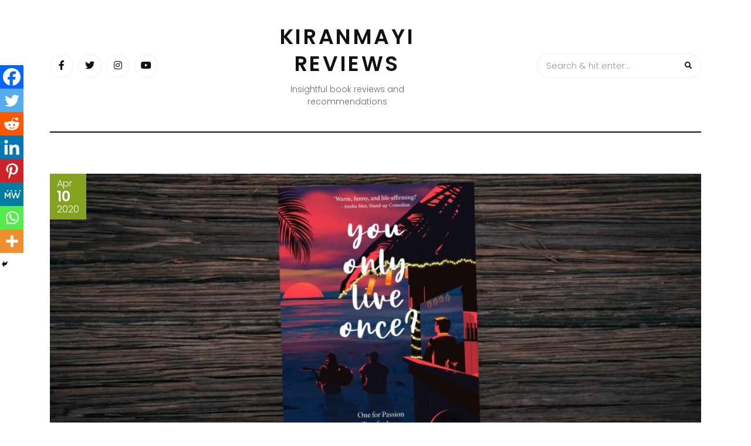

--- FILE ---
content_type: text/html; charset=UTF-8
request_url: https://blog.medhaapps.com/2020/04/book-review%E2%80%8A-%E2%80%8A-you-only-live-once-one-for-passion-two-for-love-three-for-friendship-by-stuti-changle/
body_size: 13762
content:
<!DOCTYPE HTML>
<html lang="en-US">
<head>
    <meta charset="UTF-8"/>
    <meta http-equiv="X-UA-Compatible" content="IE=edge"/>
    <meta name="viewport" content="width=device-width, initial-scale=1"/>
    <meta name='robots' content='index, follow, max-image-preview:large, max-snippet:-1, max-video-preview:-1' />
	<style>img:is([sizes="auto" i], [sizes^="auto," i]) { contain-intrinsic-size: 3000px 1500px }</style>
	
	<!-- This site is optimized with the Yoast SEO plugin v24.1 - https://yoast.com/wordpress/plugins/seo/ -->
	<title>Book Review -  You Only Live Once? : One for Passion. Two for Love. Three for Friendship by Stuti Changle - Kiranmayi reviews</title>
	<link rel="canonical" href="https://blog.medhaapps.com/2020/04/book-review - -you-only-live-once-one-for-passion-two-for-love-three-for-friendship-by-stuti-changle/" />
	<meta property="og:locale" content="en_US" />
	<meta property="og:type" content="article" />
	<meta property="og:title" content="Book Review -  You Only Live Once? : One for Passion. Two for Love. Three for Friendship by Stuti Changle - Kiranmayi reviews" />
	<meta property="og:description" content="Spread the loveYou Only Live Once? : One for Passion. Two for Love. Three for Friendship by Stuti Changle Pages: 165Price: Rs. 49 INR(Kindle Edition)ASIN: B084VQHJPMBuy here: https://amzn.to/2y2Wtf1 Warm, funny, and life-affirming!’ — Anshu Mor, Stand-up Comedian. Imagine you disappear. Twenty years later, three people are looking for you. One is dying to meet you again.The other wishes you [&hellip;]" />
	<meta property="og:url" content="https://blog.medhaapps.com/2020/04/book-review - -you-only-live-once-one-for-passion-two-for-love-three-for-friendship-by-stuti-changle/" />
	<meta property="og:site_name" content="Kiranmayi reviews" />
	<meta property="article:author" content="https://www.facebook.com/KiranmayiReviews/" />
	<meta property="article:published_time" content="2020-04-10T16:24:35+00:00" />
	<meta property="article:modified_time" content="2020-05-10T06:04:51+00:00" />
	<meta property="og:image" content="https://blog.medhaapps.com/wp-content/uploads/2020/04/Polish_20200330_165409169.jpg" />
	<meta property="og:image:width" content="1575" />
	<meta property="og:image:height" content="1050" />
	<meta property="og:image:type" content="image/jpeg" />
	<meta name="author" content="kiranmayi" />
	<meta name="twitter:card" content="summary_large_image" />
	<meta name="twitter:creator" content="@glskiranmayi" />
	<meta name="twitter:label1" content="Written by" />
	<meta name="twitter:data1" content="kiranmayi" />
	<meta name="twitter:label2" content="Est. reading time" />
	<meta name="twitter:data2" content="4 minutes" />
	<script type="application/ld+json" class="yoast-schema-graph">{"@context":"https://schema.org","@graph":[{"@type":"WebPage","@id":"https://blog.medhaapps.com/2020/04/book-review%e2%80%8a-%e2%80%8a-you-only-live-once-one-for-passion-two-for-love-three-for-friendship-by-stuti-changle/","url":"https://blog.medhaapps.com/2020/04/book-review%e2%80%8a-%e2%80%8a-you-only-live-once-one-for-passion-two-for-love-three-for-friendship-by-stuti-changle/","name":"Book Review -  You Only Live Once? : One for Passion. Two for Love. Three for Friendship by Stuti Changle - Kiranmayi reviews","isPartOf":{"@id":"https://blog.medhaapps.com/#website"},"primaryImageOfPage":{"@id":"https://blog.medhaapps.com/2020/04/book-review%e2%80%8a-%e2%80%8a-you-only-live-once-one-for-passion-two-for-love-three-for-friendship-by-stuti-changle/#primaryimage"},"image":{"@id":"https://blog.medhaapps.com/2020/04/book-review%e2%80%8a-%e2%80%8a-you-only-live-once-one-for-passion-two-for-love-three-for-friendship-by-stuti-changle/#primaryimage"},"thumbnailUrl":"https://blog.medhaapps.com/wp-content/uploads/2020/04/Polish_20200330_165409169.jpg","datePublished":"2020-04-10T16:24:35+00:00","dateModified":"2020-05-10T06:04:51+00:00","author":{"@id":"https://blog.medhaapps.com/#/schema/person/859e44cba1c9bfe63da5a0e0ad13bd01"},"breadcrumb":{"@id":"https://blog.medhaapps.com/2020/04/book-review%e2%80%8a-%e2%80%8a-you-only-live-once-one-for-passion-two-for-love-three-for-friendship-by-stuti-changle/#breadcrumb"},"inLanguage":"en-US","potentialAction":[{"@type":"ReadAction","target":["https://blog.medhaapps.com/2020/04/book-review%e2%80%8a-%e2%80%8a-you-only-live-once-one-for-passion-two-for-love-three-for-friendship-by-stuti-changle/"]}]},{"@type":"ImageObject","inLanguage":"en-US","@id":"https://blog.medhaapps.com/2020/04/book-review%e2%80%8a-%e2%80%8a-you-only-live-once-one-for-passion-two-for-love-three-for-friendship-by-stuti-changle/#primaryimage","url":"https://blog.medhaapps.com/wp-content/uploads/2020/04/Polish_20200330_165409169.jpg","contentUrl":"https://blog.medhaapps.com/wp-content/uploads/2020/04/Polish_20200330_165409169.jpg","width":1575,"height":1050},{"@type":"BreadcrumbList","@id":"https://blog.medhaapps.com/2020/04/book-review%e2%80%8a-%e2%80%8a-you-only-live-once-one-for-passion-two-for-love-three-for-friendship-by-stuti-changle/#breadcrumb","itemListElement":[{"@type":"ListItem","position":1,"name":"Home","item":"https://blog.medhaapps.com/"},{"@type":"ListItem","position":2,"name":"Book Review -  You Only Live Once? : One for Passion. Two for Love. Three for Friendship by Stuti Changle"}]},{"@type":"WebSite","@id":"https://blog.medhaapps.com/#website","url":"https://blog.medhaapps.com/","name":"Medha Apps blog","description":"Insightful book reviews and recommendations","potentialAction":[{"@type":"SearchAction","target":{"@type":"EntryPoint","urlTemplate":"https://blog.medhaapps.com/?s={search_term_string}"},"query-input":{"@type":"PropertyValueSpecification","valueRequired":true,"valueName":"search_term_string"}}],"inLanguage":"en-US"},{"@type":"Person","@id":"https://blog.medhaapps.com/#/schema/person/859e44cba1c9bfe63da5a0e0ad13bd01","name":"kiranmayi","image":{"@type":"ImageObject","inLanguage":"en-US","@id":"https://blog.medhaapps.com/#/schema/person/image/","url":"https://secure.gravatar.com/avatar/3e6d55bbfcf8ef3ef7c4801ea894d0e48559a79508a779f58a18558fa4d73418?s=96&d=mm&r=g","contentUrl":"https://secure.gravatar.com/avatar/3e6d55bbfcf8ef3ef7c4801ea894d0e48559a79508a779f58a18558fa4d73418?s=96&d=mm&r=g","caption":"kiranmayi"},"sameAs":["https://www.facebook.com/KiranmayiReviews/","https://www.instagram.com/books_beauty_travel/","https://x.com/glskiranmayi"],"url":"https://blog.medhaapps.com/author/kiranmayi/"}]}</script>
	<!-- / Yoast SEO plugin. -->


<link rel="amphtml" href="https://blog.medhaapps.com/2020/04/book-review%e2%80%8a-%e2%80%8a-you-only-live-once-one-for-passion-two-for-love-three-for-friendship-by-stuti-changle/amp/" /><meta name="generator" content="AMP for WP 1.1.2"/><link rel='dns-prefetch' href='//fonts.googleapis.com' />
<link rel="alternate" type="application/rss+xml" title="Kiranmayi reviews &raquo; Feed" href="https://blog.medhaapps.com/feed/" />
<link rel="alternate" type="application/rss+xml" title="Kiranmayi reviews &raquo; Comments Feed" href="https://blog.medhaapps.com/comments/feed/" />
<link rel="alternate" type="application/rss+xml" title="Kiranmayi reviews &raquo; Book Review -  You Only Live Once? : One for Passion. Two for Love. Three for Friendship by Stuti Changle Comments Feed" href="https://blog.medhaapps.com/2020/04/book-review%e2%80%8a-%e2%80%8a-you-only-live-once-one-for-passion-two-for-love-three-for-friendship-by-stuti-changle/feed/" />
<script type="text/javascript">
/* <![CDATA[ */
window._wpemojiSettings = {"baseUrl":"https:\/\/s.w.org\/images\/core\/emoji\/16.0.1\/72x72\/","ext":".png","svgUrl":"https:\/\/s.w.org\/images\/core\/emoji\/16.0.1\/svg\/","svgExt":".svg","source":{"concatemoji":"https:\/\/blog.medhaapps.com\/wp-includes\/js\/wp-emoji-release.min.js?ver=6.8.3"}};
/*! This file is auto-generated */
!function(s,n){var o,i,e;function c(e){try{var t={supportTests:e,timestamp:(new Date).valueOf()};sessionStorage.setItem(o,JSON.stringify(t))}catch(e){}}function p(e,t,n){e.clearRect(0,0,e.canvas.width,e.canvas.height),e.fillText(t,0,0);var t=new Uint32Array(e.getImageData(0,0,e.canvas.width,e.canvas.height).data),a=(e.clearRect(0,0,e.canvas.width,e.canvas.height),e.fillText(n,0,0),new Uint32Array(e.getImageData(0,0,e.canvas.width,e.canvas.height).data));return t.every(function(e,t){return e===a[t]})}function u(e,t){e.clearRect(0,0,e.canvas.width,e.canvas.height),e.fillText(t,0,0);for(var n=e.getImageData(16,16,1,1),a=0;a<n.data.length;a++)if(0!==n.data[a])return!1;return!0}function f(e,t,n,a){switch(t){case"flag":return n(e,"\ud83c\udff3\ufe0f\u200d\u26a7\ufe0f","\ud83c\udff3\ufe0f\u200b\u26a7\ufe0f")?!1:!n(e,"\ud83c\udde8\ud83c\uddf6","\ud83c\udde8\u200b\ud83c\uddf6")&&!n(e,"\ud83c\udff4\udb40\udc67\udb40\udc62\udb40\udc65\udb40\udc6e\udb40\udc67\udb40\udc7f","\ud83c\udff4\u200b\udb40\udc67\u200b\udb40\udc62\u200b\udb40\udc65\u200b\udb40\udc6e\u200b\udb40\udc67\u200b\udb40\udc7f");case"emoji":return!a(e,"\ud83e\udedf")}return!1}function g(e,t,n,a){var r="undefined"!=typeof WorkerGlobalScope&&self instanceof WorkerGlobalScope?new OffscreenCanvas(300,150):s.createElement("canvas"),o=r.getContext("2d",{willReadFrequently:!0}),i=(o.textBaseline="top",o.font="600 32px Arial",{});return e.forEach(function(e){i[e]=t(o,e,n,a)}),i}function t(e){var t=s.createElement("script");t.src=e,t.defer=!0,s.head.appendChild(t)}"undefined"!=typeof Promise&&(o="wpEmojiSettingsSupports",i=["flag","emoji"],n.supports={everything:!0,everythingExceptFlag:!0},e=new Promise(function(e){s.addEventListener("DOMContentLoaded",e,{once:!0})}),new Promise(function(t){var n=function(){try{var e=JSON.parse(sessionStorage.getItem(o));if("object"==typeof e&&"number"==typeof e.timestamp&&(new Date).valueOf()<e.timestamp+604800&&"object"==typeof e.supportTests)return e.supportTests}catch(e){}return null}();if(!n){if("undefined"!=typeof Worker&&"undefined"!=typeof OffscreenCanvas&&"undefined"!=typeof URL&&URL.createObjectURL&&"undefined"!=typeof Blob)try{var e="postMessage("+g.toString()+"("+[JSON.stringify(i),f.toString(),p.toString(),u.toString()].join(",")+"));",a=new Blob([e],{type:"text/javascript"}),r=new Worker(URL.createObjectURL(a),{name:"wpTestEmojiSupports"});return void(r.onmessage=function(e){c(n=e.data),r.terminate(),t(n)})}catch(e){}c(n=g(i,f,p,u))}t(n)}).then(function(e){for(var t in e)n.supports[t]=e[t],n.supports.everything=n.supports.everything&&n.supports[t],"flag"!==t&&(n.supports.everythingExceptFlag=n.supports.everythingExceptFlag&&n.supports[t]);n.supports.everythingExceptFlag=n.supports.everythingExceptFlag&&!n.supports.flag,n.DOMReady=!1,n.readyCallback=function(){n.DOMReady=!0}}).then(function(){return e}).then(function(){var e;n.supports.everything||(n.readyCallback(),(e=n.source||{}).concatemoji?t(e.concatemoji):e.wpemoji&&e.twemoji&&(t(e.twemoji),t(e.wpemoji)))}))}((window,document),window._wpemojiSettings);
/* ]]> */
</script>
<style id='wp-emoji-styles-inline-css' type='text/css'>

	img.wp-smiley, img.emoji {
		display: inline !important;
		border: none !important;
		box-shadow: none !important;
		height: 1em !important;
		width: 1em !important;
		margin: 0 0.07em !important;
		vertical-align: -0.1em !important;
		background: none !important;
		padding: 0 !important;
	}
</style>
<link rel='stylesheet' id='wp-block-library-css' href='https://blog.medhaapps.com/wp-includes/css/dist/block-library/style.min.css?ver=6.8.3' type='text/css' media='all' />
<style id='classic-theme-styles-inline-css' type='text/css'>
/*! This file is auto-generated */
.wp-block-button__link{color:#fff;background-color:#32373c;border-radius:9999px;box-shadow:none;text-decoration:none;padding:calc(.667em + 2px) calc(1.333em + 2px);font-size:1.125em}.wp-block-file__button{background:#32373c;color:#fff;text-decoration:none}
</style>
<style id='global-styles-inline-css' type='text/css'>
:root{--wp--preset--aspect-ratio--square: 1;--wp--preset--aspect-ratio--4-3: 4/3;--wp--preset--aspect-ratio--3-4: 3/4;--wp--preset--aspect-ratio--3-2: 3/2;--wp--preset--aspect-ratio--2-3: 2/3;--wp--preset--aspect-ratio--16-9: 16/9;--wp--preset--aspect-ratio--9-16: 9/16;--wp--preset--color--black: #000000;--wp--preset--color--cyan-bluish-gray: #abb8c3;--wp--preset--color--white: #ffffff;--wp--preset--color--pale-pink: #f78da7;--wp--preset--color--vivid-red: #cf2e2e;--wp--preset--color--luminous-vivid-orange: #ff6900;--wp--preset--color--luminous-vivid-amber: #fcb900;--wp--preset--color--light-green-cyan: #7bdcb5;--wp--preset--color--vivid-green-cyan: #00d084;--wp--preset--color--pale-cyan-blue: #8ed1fc;--wp--preset--color--vivid-cyan-blue: #0693e3;--wp--preset--color--vivid-purple: #9b51e0;--wp--preset--gradient--vivid-cyan-blue-to-vivid-purple: linear-gradient(135deg,rgba(6,147,227,1) 0%,rgb(155,81,224) 100%);--wp--preset--gradient--light-green-cyan-to-vivid-green-cyan: linear-gradient(135deg,rgb(122,220,180) 0%,rgb(0,208,130) 100%);--wp--preset--gradient--luminous-vivid-amber-to-luminous-vivid-orange: linear-gradient(135deg,rgba(252,185,0,1) 0%,rgba(255,105,0,1) 100%);--wp--preset--gradient--luminous-vivid-orange-to-vivid-red: linear-gradient(135deg,rgba(255,105,0,1) 0%,rgb(207,46,46) 100%);--wp--preset--gradient--very-light-gray-to-cyan-bluish-gray: linear-gradient(135deg,rgb(238,238,238) 0%,rgb(169,184,195) 100%);--wp--preset--gradient--cool-to-warm-spectrum: linear-gradient(135deg,rgb(74,234,220) 0%,rgb(151,120,209) 20%,rgb(207,42,186) 40%,rgb(238,44,130) 60%,rgb(251,105,98) 80%,rgb(254,248,76) 100%);--wp--preset--gradient--blush-light-purple: linear-gradient(135deg,rgb(255,206,236) 0%,rgb(152,150,240) 100%);--wp--preset--gradient--blush-bordeaux: linear-gradient(135deg,rgb(254,205,165) 0%,rgb(254,45,45) 50%,rgb(107,0,62) 100%);--wp--preset--gradient--luminous-dusk: linear-gradient(135deg,rgb(255,203,112) 0%,rgb(199,81,192) 50%,rgb(65,88,208) 100%);--wp--preset--gradient--pale-ocean: linear-gradient(135deg,rgb(255,245,203) 0%,rgb(182,227,212) 50%,rgb(51,167,181) 100%);--wp--preset--gradient--electric-grass: linear-gradient(135deg,rgb(202,248,128) 0%,rgb(113,206,126) 100%);--wp--preset--gradient--midnight: linear-gradient(135deg,rgb(2,3,129) 0%,rgb(40,116,252) 100%);--wp--preset--font-size--small: 13px;--wp--preset--font-size--medium: 20px;--wp--preset--font-size--large: 36px;--wp--preset--font-size--x-large: 42px;--wp--preset--spacing--20: 0.44rem;--wp--preset--spacing--30: 0.67rem;--wp--preset--spacing--40: 1rem;--wp--preset--spacing--50: 1.5rem;--wp--preset--spacing--60: 2.25rem;--wp--preset--spacing--70: 3.38rem;--wp--preset--spacing--80: 5.06rem;--wp--preset--shadow--natural: 6px 6px 9px rgba(0, 0, 0, 0.2);--wp--preset--shadow--deep: 12px 12px 50px rgba(0, 0, 0, 0.4);--wp--preset--shadow--sharp: 6px 6px 0px rgba(0, 0, 0, 0.2);--wp--preset--shadow--outlined: 6px 6px 0px -3px rgba(255, 255, 255, 1), 6px 6px rgba(0, 0, 0, 1);--wp--preset--shadow--crisp: 6px 6px 0px rgba(0, 0, 0, 1);}:where(.is-layout-flex){gap: 0.5em;}:where(.is-layout-grid){gap: 0.5em;}body .is-layout-flex{display: flex;}.is-layout-flex{flex-wrap: wrap;align-items: center;}.is-layout-flex > :is(*, div){margin: 0;}body .is-layout-grid{display: grid;}.is-layout-grid > :is(*, div){margin: 0;}:where(.wp-block-columns.is-layout-flex){gap: 2em;}:where(.wp-block-columns.is-layout-grid){gap: 2em;}:where(.wp-block-post-template.is-layout-flex){gap: 1.25em;}:where(.wp-block-post-template.is-layout-grid){gap: 1.25em;}.has-black-color{color: var(--wp--preset--color--black) !important;}.has-cyan-bluish-gray-color{color: var(--wp--preset--color--cyan-bluish-gray) !important;}.has-white-color{color: var(--wp--preset--color--white) !important;}.has-pale-pink-color{color: var(--wp--preset--color--pale-pink) !important;}.has-vivid-red-color{color: var(--wp--preset--color--vivid-red) !important;}.has-luminous-vivid-orange-color{color: var(--wp--preset--color--luminous-vivid-orange) !important;}.has-luminous-vivid-amber-color{color: var(--wp--preset--color--luminous-vivid-amber) !important;}.has-light-green-cyan-color{color: var(--wp--preset--color--light-green-cyan) !important;}.has-vivid-green-cyan-color{color: var(--wp--preset--color--vivid-green-cyan) !important;}.has-pale-cyan-blue-color{color: var(--wp--preset--color--pale-cyan-blue) !important;}.has-vivid-cyan-blue-color{color: var(--wp--preset--color--vivid-cyan-blue) !important;}.has-vivid-purple-color{color: var(--wp--preset--color--vivid-purple) !important;}.has-black-background-color{background-color: var(--wp--preset--color--black) !important;}.has-cyan-bluish-gray-background-color{background-color: var(--wp--preset--color--cyan-bluish-gray) !important;}.has-white-background-color{background-color: var(--wp--preset--color--white) !important;}.has-pale-pink-background-color{background-color: var(--wp--preset--color--pale-pink) !important;}.has-vivid-red-background-color{background-color: var(--wp--preset--color--vivid-red) !important;}.has-luminous-vivid-orange-background-color{background-color: var(--wp--preset--color--luminous-vivid-orange) !important;}.has-luminous-vivid-amber-background-color{background-color: var(--wp--preset--color--luminous-vivid-amber) !important;}.has-light-green-cyan-background-color{background-color: var(--wp--preset--color--light-green-cyan) !important;}.has-vivid-green-cyan-background-color{background-color: var(--wp--preset--color--vivid-green-cyan) !important;}.has-pale-cyan-blue-background-color{background-color: var(--wp--preset--color--pale-cyan-blue) !important;}.has-vivid-cyan-blue-background-color{background-color: var(--wp--preset--color--vivid-cyan-blue) !important;}.has-vivid-purple-background-color{background-color: var(--wp--preset--color--vivid-purple) !important;}.has-black-border-color{border-color: var(--wp--preset--color--black) !important;}.has-cyan-bluish-gray-border-color{border-color: var(--wp--preset--color--cyan-bluish-gray) !important;}.has-white-border-color{border-color: var(--wp--preset--color--white) !important;}.has-pale-pink-border-color{border-color: var(--wp--preset--color--pale-pink) !important;}.has-vivid-red-border-color{border-color: var(--wp--preset--color--vivid-red) !important;}.has-luminous-vivid-orange-border-color{border-color: var(--wp--preset--color--luminous-vivid-orange) !important;}.has-luminous-vivid-amber-border-color{border-color: var(--wp--preset--color--luminous-vivid-amber) !important;}.has-light-green-cyan-border-color{border-color: var(--wp--preset--color--light-green-cyan) !important;}.has-vivid-green-cyan-border-color{border-color: var(--wp--preset--color--vivid-green-cyan) !important;}.has-pale-cyan-blue-border-color{border-color: var(--wp--preset--color--pale-cyan-blue) !important;}.has-vivid-cyan-blue-border-color{border-color: var(--wp--preset--color--vivid-cyan-blue) !important;}.has-vivid-purple-border-color{border-color: var(--wp--preset--color--vivid-purple) !important;}.has-vivid-cyan-blue-to-vivid-purple-gradient-background{background: var(--wp--preset--gradient--vivid-cyan-blue-to-vivid-purple) !important;}.has-light-green-cyan-to-vivid-green-cyan-gradient-background{background: var(--wp--preset--gradient--light-green-cyan-to-vivid-green-cyan) !important;}.has-luminous-vivid-amber-to-luminous-vivid-orange-gradient-background{background: var(--wp--preset--gradient--luminous-vivid-amber-to-luminous-vivid-orange) !important;}.has-luminous-vivid-orange-to-vivid-red-gradient-background{background: var(--wp--preset--gradient--luminous-vivid-orange-to-vivid-red) !important;}.has-very-light-gray-to-cyan-bluish-gray-gradient-background{background: var(--wp--preset--gradient--very-light-gray-to-cyan-bluish-gray) !important;}.has-cool-to-warm-spectrum-gradient-background{background: var(--wp--preset--gradient--cool-to-warm-spectrum) !important;}.has-blush-light-purple-gradient-background{background: var(--wp--preset--gradient--blush-light-purple) !important;}.has-blush-bordeaux-gradient-background{background: var(--wp--preset--gradient--blush-bordeaux) !important;}.has-luminous-dusk-gradient-background{background: var(--wp--preset--gradient--luminous-dusk) !important;}.has-pale-ocean-gradient-background{background: var(--wp--preset--gradient--pale-ocean) !important;}.has-electric-grass-gradient-background{background: var(--wp--preset--gradient--electric-grass) !important;}.has-midnight-gradient-background{background: var(--wp--preset--gradient--midnight) !important;}.has-small-font-size{font-size: var(--wp--preset--font-size--small) !important;}.has-medium-font-size{font-size: var(--wp--preset--font-size--medium) !important;}.has-large-font-size{font-size: var(--wp--preset--font-size--large) !important;}.has-x-large-font-size{font-size: var(--wp--preset--font-size--x-large) !important;}
:where(.wp-block-post-template.is-layout-flex){gap: 1.25em;}:where(.wp-block-post-template.is-layout-grid){gap: 1.25em;}
:where(.wp-block-columns.is-layout-flex){gap: 2em;}:where(.wp-block-columns.is-layout-grid){gap: 2em;}
:root :where(.wp-block-pullquote){font-size: 1.5em;line-height: 1.6;}
</style>
<link rel='stylesheet' id='arimolite-googlefonts-css' href='//fonts.googleapis.com/css?family=Poppins%3A300%2C500%2C600&#038;subset=latin%2Clatin-ext' type='text/css' media='all' />
<link rel='stylesheet' id='heateor_sss_frontend_css-css' href='https://blog.medhaapps.com/wp-content/plugins/sassy-social-share/public/css/sassy-social-share-public.css?ver=3.3.70' type='text/css' media='all' />
<style id='heateor_sss_frontend_css-inline-css' type='text/css'>
.heateor_sss_button_instagram span.heateor_sss_svg,a.heateor_sss_instagram span.heateor_sss_svg{background:radial-gradient(circle at 30% 107%,#fdf497 0,#fdf497 5%,#fd5949 45%,#d6249f 60%,#285aeb 90%)}.heateor_sss_horizontal_sharing .heateor_sss_svg,.heateor_sss_standard_follow_icons_container .heateor_sss_svg{color:#fff;border-width:0px;border-style:solid;border-color:transparent}.heateor_sss_horizontal_sharing .heateorSssTCBackground{color:#666}.heateor_sss_horizontal_sharing span.heateor_sss_svg:hover,.heateor_sss_standard_follow_icons_container span.heateor_sss_svg:hover{border-color:transparent;}.heateor_sss_vertical_sharing span.heateor_sss_svg,.heateor_sss_floating_follow_icons_container span.heateor_sss_svg{color:#fff;border-width:0px;border-style:solid;border-color:transparent;}.heateor_sss_vertical_sharing .heateorSssTCBackground{color:#666;}.heateor_sss_vertical_sharing span.heateor_sss_svg:hover,.heateor_sss_floating_follow_icons_container span.heateor_sss_svg:hover{border-color:transparent;}@media screen and (max-width:783px) {.heateor_sss_vertical_sharing{display:none!important}}div.heateor_sss_mobile_footer{display:none;}@media screen and (max-width:783px){div.heateor_sss_bottom_sharing .heateorSssTCBackground{background-color:white}div.heateor_sss_bottom_sharing{width:100%!important;left:0!important;}div.heateor_sss_bottom_sharing a{width:12.5% !important;}div.heateor_sss_bottom_sharing .heateor_sss_svg{width: 100% !important;}div.heateor_sss_bottom_sharing div.heateorSssTotalShareCount{font-size:1em!important;line-height:28px!important}div.heateor_sss_bottom_sharing div.heateorSssTotalShareText{font-size:.7em!important;line-height:0px!important}div.heateor_sss_mobile_footer{display:block;height:40px;}.heateor_sss_bottom_sharing{padding:0!important;display:block!important;width:auto!important;bottom:-2px!important;top: auto!important;}.heateor_sss_bottom_sharing .heateor_sss_square_count{line-height:inherit;}.heateor_sss_bottom_sharing .heateorSssSharingArrow{display:none;}.heateor_sss_bottom_sharing .heateorSssTCBackground{margin-right:1.1em!important}}
</style>
<link rel='stylesheet' id='bootstrap-css' href='https://blog.medhaapps.com/wp-content/themes/arimolite/libs/bootstrap/bootstrap.css?ver=6.8.3' type='text/css' media='all' />
<link rel='stylesheet' id='font-awesome-css' href='https://blog.medhaapps.com/wp-content/themes/arimolite/libs/font-awesome/css/all.css?ver=6.8.3' type='text/css' media='all' />
<link rel='stylesheet' id='chosen-css' href='https://blog.medhaapps.com/wp-content/themes/arimolite/libs/chosen/chosen.css?ver=6.8.3' type='text/css' media='all' />
<link rel='stylesheet' id='arimolite-style-css' href='https://blog.medhaapps.com/wp-content/themes/arimolite/style.css?ver=6.8.3' type='text/css' media='all' />
<link rel='stylesheet' id='arimolite-theme-style-css' href='https://blog.medhaapps.com/wp-content/themes/arimolite/assets/css/theme.css?ver=6.8.3' type='text/css' media='all' />
<script type="text/javascript" src="https://blog.medhaapps.com/wp-includes/js/jquery/jquery.min.js?ver=3.7.1" id="jquery-core-js"></script>
<script type="text/javascript" src="https://blog.medhaapps.com/wp-includes/js/jquery/jquery-migrate.min.js?ver=3.4.1" id="jquery-migrate-js"></script>
<link rel="https://api.w.org/" href="https://blog.medhaapps.com/wp-json/" /><link rel="alternate" title="JSON" type="application/json" href="https://blog.medhaapps.com/wp-json/wp/v2/posts/1501" /><link rel="EditURI" type="application/rsd+xml" title="RSD" href="https://blog.medhaapps.com/xmlrpc.php?rsd" />
<meta name="generator" content="WordPress 6.8.3" />
<link rel='shortlink' href='https://blog.medhaapps.com/?p=1501' />
<link rel="alternate" title="oEmbed (JSON)" type="application/json+oembed" href="https://blog.medhaapps.com/wp-json/oembed/1.0/embed?url=https%3A%2F%2Fblog.medhaapps.com%2F2020%2F04%2Fbook-review%25e2%2580%258a-%25e2%2580%258a-you-only-live-once-one-for-passion-two-for-love-three-for-friendship-by-stuti-changle%2F" />
<link rel="alternate" title="oEmbed (XML)" type="text/xml+oembed" href="https://blog.medhaapps.com/wp-json/oembed/1.0/embed?url=https%3A%2F%2Fblog.medhaapps.com%2F2020%2F04%2Fbook-review%25e2%2580%258a-%25e2%2580%258a-you-only-live-once-one-for-passion-two-for-love-three-for-friendship-by-stuti-changle%2F&#038;format=xml" />
<style type="text/css">.recentcomments a{display:inline !important;padding:0 !important;margin:0 !important;}</style></head>
<body class="wp-singular post-template-default single single-post postid-1501 single-format-standard wp-theme-arimolite">
        <a class="skip-link screen-reader-text" href="#content">Skip to content</a>
    <div class="body-overlay"></div>
    <div class="main-wrapper-boxed">
        <header id="arimolite-header" class="header">
            <div class="container">
                <div class="header-main">
                            <div class="social-network header-social">
                        <a href="https://www.facebook.com/KiranmayiReviews"><i class="fab fa-facebook-f"></i></a>
                                    <a href="https://twitter.com/glskiranmayi"><i class="fab fa-twitter"></i></a>
                                                <a href="https://www.instagram.com/books_beauty_travel/"><i class="fab fa-instagram"></i></a>
                                    <a href="https://www.youtube.com/channel/UC01u6rTeZCk3KhXJYQQMJWw"><i class="fab fa-youtube"></i></a>
             
                    </div>                    <div class="arimolite-logo">

        <h2 class="site-title"><a href="https://blog.medhaapps.com/">Kiranmayi reviews </a></h2>
    
    <span class="tag-line">Insightful book reviews and recommendations</span>
</div>                    <div class="search-header">
                        <form role="search" method="get" class="searchform" action="https://blog.medhaapps.com/">
	<input type="text" class="text" placeholder="Search &amp; hit enter..." name="s" />
	<span><button type="submit" name="submit_search" class="button-search"><i class="fa fa-search"></i></button></span>
</form>                        <div class="icon-touch d-lg-none">
                            <a href="javascript:void(0)" class="menu-touch">
                                <div class="navbar-toggle">
                                    <span></span>
                                    <span></span>
                                    <span></span>
                                </div>
                            </a>
                        </div>
                    </div>
                </div>
                <div class="header-content"> 
                    <div id="nav-wrapper" class="nav-main main-menu-horizontal">
                                            </div>
                </div>
            </div>
        </header>
        <div id="content" class="arimolite-primary">
    <div class="main-contaier">
    <div class="container">
            <div class="arimolite-single-post">
            <article class="post-1501 post type-post status-publish format-standard has-post-thumbnail hentry category-721 category-april category-book-review category-fiction">
                <div class="post-inner">
                    <div class="post-header">
                                    <div class="post-format">
                <img class="pinit" src="https://blog.medhaapps.com/wp-content/uploads/2020/04/Polish_20200330_165409169-1270x675.jpg" alt="Book Review -  You Only Live Once? : One for Passion. Two for Love. Three for Friendship by Stuti Changle" />
            </div>
                                <div class="date-post">
                            <span class="month">Apr</span>
                            <span class="day">10</span>
                            <span class="year">2020</span>
                        </div>
                    </div>
                    <div class="post-info">
                        <div class="post-cats"><i class="far fa-bookmark"></i><a href="https://blog.medhaapps.com/category/2020/" rel="category tag">2020</a>, <a href="https://blog.medhaapps.com/category/april/" rel="category tag">April</a>, <a href="https://blog.medhaapps.com/category/book-review/" rel="category tag">Book Review</a>, <a href="https://blog.medhaapps.com/category/fiction/" rel="category tag">Fiction</a></div>
                        <h1 class="post-title">Book Review -  You Only Live Once? : One for Passion. Two for Love. Three for Friendship by Stuti Changle</h1>
                        <div class="post-meta">
	<div class="auth-name"><i class="far fa-user"></i>by kiranmayi</div>
	<div class="post-comment"><i class="far fa-comment"></i>No Comments</div>
</div>                      
                        <div class="post-content">
                            <div class='heateorSssClear'></div><div  class='heateor_sss_sharing_container heateor_sss_horizontal_sharing' data-heateor-sss-href='https://blog.medhaapps.com/2020/04/book-review%e2%80%8a-%e2%80%8a-you-only-live-once-one-for-passion-two-for-love-three-for-friendship-by-stuti-changle/'><div class='heateor_sss_sharing_title' style="font-weight:bold" >Spread the love</div><div class="heateor_sss_sharing_ul"><a aria-label="Facebook" class="heateor_sss_facebook" href="https://www.facebook.com/sharer/sharer.php?u=https%3A%2F%2Fblog.medhaapps.com%2F2020%2F04%2Fbook-review%25e2%2580%258a-%25e2%2580%258a-you-only-live-once-one-for-passion-two-for-love-three-for-friendship-by-stuti-changle%2F" title="Facebook" rel="nofollow noopener" target="_blank" style="font-size:32px!important;box-shadow:none;display:inline-block;vertical-align:middle"><span class="heateor_sss_svg" style="background-color:#0765FE;width:35px;height:35px;border-radius:999px;display:inline-block;opacity:1;float:left;font-size:32px;box-shadow:none;display:inline-block;font-size:16px;padding:0 4px;vertical-align:middle;background-repeat:repeat;overflow:hidden;padding:0;cursor:pointer;box-sizing:content-box"><svg style="display:block;border-radius:999px;" focusable="false" aria-hidden="true" xmlns="http://www.w3.org/2000/svg" width="100%" height="100%" viewBox="0 0 32 32"><path fill="#fff" d="M28 16c0-6.627-5.373-12-12-12S4 9.373 4 16c0 5.628 3.875 10.35 9.101 11.647v-7.98h-2.474V16H13.1v-1.58c0-4.085 1.849-5.978 5.859-5.978.76 0 2.072.15 2.608.298v3.325c-.283-.03-.775-.045-1.386-.045-1.967 0-2.728.745-2.728 2.683V16h3.92l-.673 3.667h-3.247v8.245C23.395 27.195 28 22.135 28 16Z"></path></svg></span></a><a aria-label="Twitter" class="heateor_sss_button_twitter" href="http://twitter.com/intent/tweet?via=glskiranmayi&text=Book%20Review%E2%80%8A-%E2%80%8A%20You%20Only%20Live%20Once%3F%C2%A0%3A%20One%20for%20Passion.%20Two%20for%20Love.%20Three%20for%20Friendship%20by%20Stuti%C2%A0Changle&url=https%3A%2F%2Fblog.medhaapps.com%2F2020%2F04%2Fbook-review%25e2%2580%258a-%25e2%2580%258a-you-only-live-once-one-for-passion-two-for-love-three-for-friendship-by-stuti-changle%2F" title="Twitter" rel="nofollow noopener" target="_blank" style="font-size:32px!important;box-shadow:none;display:inline-block;vertical-align:middle"><span class="heateor_sss_svg heateor_sss_s__default heateor_sss_s_twitter" style="background-color:#55acee;width:35px;height:35px;border-radius:999px;display:inline-block;opacity:1;float:left;font-size:32px;box-shadow:none;display:inline-block;font-size:16px;padding:0 4px;vertical-align:middle;background-repeat:repeat;overflow:hidden;padding:0;cursor:pointer;box-sizing:content-box"><svg style="display:block;border-radius:999px;" focusable="false" aria-hidden="true" xmlns="http://www.w3.org/2000/svg" width="100%" height="100%" viewBox="-4 -4 39 39"><path d="M28 8.557a9.913 9.913 0 0 1-2.828.775 4.93 4.93 0 0 0 2.166-2.725 9.738 9.738 0 0 1-3.13 1.194 4.92 4.92 0 0 0-3.593-1.55 4.924 4.924 0 0 0-4.794 6.049c-4.09-.21-7.72-2.17-10.15-5.15a4.942 4.942 0 0 0-.665 2.477c0 1.71.87 3.214 2.19 4.1a4.968 4.968 0 0 1-2.23-.616v.06c0 2.39 1.7 4.38 3.952 4.83-.414.115-.85.174-1.297.174-.318 0-.626-.03-.928-.086a4.935 4.935 0 0 0 4.6 3.42 9.893 9.893 0 0 1-6.114 2.107c-.398 0-.79-.023-1.175-.068a13.953 13.953 0 0 0 7.55 2.213c9.056 0 14.01-7.507 14.01-14.013 0-.213-.005-.426-.015-.637.96-.695 1.795-1.56 2.455-2.55z" fill="#fff"></path></svg></span></a><a aria-label="Reddit" class="heateor_sss_button_reddit" href="http://reddit.com/submit?url=https%3A%2F%2Fblog.medhaapps.com%2F2020%2F04%2Fbook-review%25e2%2580%258a-%25e2%2580%258a-you-only-live-once-one-for-passion-two-for-love-three-for-friendship-by-stuti-changle%2F&title=Book%20Review%E2%80%8A-%E2%80%8A%20You%20Only%20Live%20Once%3F%C2%A0%3A%20One%20for%20Passion.%20Two%20for%20Love.%20Three%20for%20Friendship%20by%20Stuti%C2%A0Changle" title="Reddit" rel="nofollow noopener" target="_blank" style="font-size:32px!important;box-shadow:none;display:inline-block;vertical-align:middle"><span class="heateor_sss_svg heateor_sss_s__default heateor_sss_s_reddit" style="background-color:#ff5700;width:35px;height:35px;border-radius:999px;display:inline-block;opacity:1;float:left;font-size:32px;box-shadow:none;display:inline-block;font-size:16px;padding:0 4px;vertical-align:middle;background-repeat:repeat;overflow:hidden;padding:0;cursor:pointer;box-sizing:content-box"><svg style="display:block;border-radius:999px;" focusable="false" aria-hidden="true" xmlns="http://www.w3.org/2000/svg" width="100%" height="100%" viewBox="-3.5 -3.5 39 39"><path d="M28.543 15.774a2.953 2.953 0 0 0-2.951-2.949 2.882 2.882 0 0 0-1.9.713 14.075 14.075 0 0 0-6.85-2.044l1.38-4.349 3.768.884a2.452 2.452 0 1 0 .24-1.176l-4.274-1a.6.6 0 0 0-.709.4l-1.659 5.224a14.314 14.314 0 0 0-7.316 2.029 2.908 2.908 0 0 0-1.872-.681 2.942 2.942 0 0 0-1.618 5.4 5.109 5.109 0 0 0-.062.765c0 4.158 5.037 7.541 11.229 7.541s11.22-3.383 11.22-7.541a5.2 5.2 0 0 0-.053-.706 2.963 2.963 0 0 0 1.427-2.51zm-18.008 1.88a1.753 1.753 0 0 1 1.73-1.74 1.73 1.73 0 0 1 1.709 1.74 1.709 1.709 0 0 1-1.709 1.711 1.733 1.733 0 0 1-1.73-1.711zm9.565 4.968a5.573 5.573 0 0 1-4.081 1.272h-.032a5.576 5.576 0 0 1-4.087-1.272.6.6 0 0 1 .844-.854 4.5 4.5 0 0 0 3.238.927h.032a4.5 4.5 0 0 0 3.237-.927.6.6 0 1 1 .844.854zm-.331-3.256a1.726 1.726 0 1 1 1.709-1.712 1.717 1.717 0 0 1-1.712 1.712z" fill="#fff"/></svg></span></a><a aria-label="Linkedin" class="heateor_sss_button_linkedin" href="https://www.linkedin.com/sharing/share-offsite/?url=https%3A%2F%2Fblog.medhaapps.com%2F2020%2F04%2Fbook-review%25e2%2580%258a-%25e2%2580%258a-you-only-live-once-one-for-passion-two-for-love-three-for-friendship-by-stuti-changle%2F" title="Linkedin" rel="nofollow noopener" target="_blank" style="font-size:32px!important;box-shadow:none;display:inline-block;vertical-align:middle"><span class="heateor_sss_svg heateor_sss_s__default heateor_sss_s_linkedin" style="background-color:#0077b5;width:35px;height:35px;border-radius:999px;display:inline-block;opacity:1;float:left;font-size:32px;box-shadow:none;display:inline-block;font-size:16px;padding:0 4px;vertical-align:middle;background-repeat:repeat;overflow:hidden;padding:0;cursor:pointer;box-sizing:content-box"><svg style="display:block;border-radius:999px;" focusable="false" aria-hidden="true" xmlns="http://www.w3.org/2000/svg" width="100%" height="100%" viewBox="0 0 32 32"><path d="M6.227 12.61h4.19v13.48h-4.19V12.61zm2.095-6.7a2.43 2.43 0 0 1 0 4.86c-1.344 0-2.428-1.09-2.428-2.43s1.084-2.43 2.428-2.43m4.72 6.7h4.02v1.84h.058c.56-1.058 1.927-2.176 3.965-2.176 4.238 0 5.02 2.792 5.02 6.42v7.395h-4.183v-6.56c0-1.564-.03-3.574-2.178-3.574-2.18 0-2.514 1.7-2.514 3.46v6.668h-4.187V12.61z" fill="#fff"></path></svg></span></a><a aria-label="Pinterest" class="heateor_sss_button_pinterest" href="https://blog.medhaapps.com/2020/04/book-review%e2%80%8a-%e2%80%8a-you-only-live-once-one-for-passion-two-for-love-three-for-friendship-by-stuti-changle/" onclick="event.preventDefault();javascript:void( (function() {var e=document.createElement('script' );e.setAttribute('type','text/javascript' );e.setAttribute('charset','UTF-8' );e.setAttribute('src','//assets.pinterest.com/js/pinmarklet.js?r='+Math.random()*99999999);document.body.appendChild(e)})());" title="Pinterest" rel="noopener" style="font-size:32px!important;box-shadow:none;display:inline-block;vertical-align:middle"><span class="heateor_sss_svg heateor_sss_s__default heateor_sss_s_pinterest" style="background-color:#cc2329;width:35px;height:35px;border-radius:999px;display:inline-block;opacity:1;float:left;font-size:32px;box-shadow:none;display:inline-block;font-size:16px;padding:0 4px;vertical-align:middle;background-repeat:repeat;overflow:hidden;padding:0;cursor:pointer;box-sizing:content-box"><svg style="display:block;border-radius:999px;" focusable="false" aria-hidden="true" xmlns="http://www.w3.org/2000/svg" width="100%" height="100%" viewBox="-2 -2 35 35"><path fill="#fff" d="M16.539 4.5c-6.277 0-9.442 4.5-9.442 8.253 0 2.272.86 4.293 2.705 5.046.303.125.574.005.662-.33.061-.231.205-.816.27-1.06.088-.331.053-.447-.191-.736-.532-.627-.873-1.439-.873-2.591 0-3.338 2.498-6.327 6.505-6.327 3.548 0 5.497 2.168 5.497 5.062 0 3.81-1.686 7.025-4.188 7.025-1.382 0-2.416-1.142-2.085-2.545.397-1.674 1.166-3.48 1.166-4.689 0-1.081-.581-1.983-1.782-1.983-1.413 0-2.548 1.462-2.548 3.419 0 1.247.421 2.091.421 2.091l-1.699 7.199c-.505 2.137-.076 4.755-.039 5.019.021.158.223.196.314.077.13-.17 1.813-2.247 2.384-4.324.162-.587.929-3.631.929-3.631.46.876 1.801 1.646 3.227 1.646 4.247 0 7.128-3.871 7.128-9.053.003-3.918-3.317-7.568-8.361-7.568z"/></svg></span></a><a aria-label="Whatsapp" class="heateor_sss_whatsapp" href="https://api.whatsapp.com/send?text=Book%20Review%E2%80%8A-%E2%80%8A%20You%20Only%20Live%20Once%3F%C2%A0%3A%20One%20for%20Passion.%20Two%20for%20Love.%20Three%20for%20Friendship%20by%20Stuti%C2%A0Changle%20https%3A%2F%2Fblog.medhaapps.com%2F2020%2F04%2Fbook-review%25e2%2580%258a-%25e2%2580%258a-you-only-live-once-one-for-passion-two-for-love-three-for-friendship-by-stuti-changle%2F" title="Whatsapp" rel="nofollow noopener" target="_blank" style="font-size:32px!important;box-shadow:none;display:inline-block;vertical-align:middle"><span class="heateor_sss_svg" style="background-color:#55eb4c;width:35px;height:35px;border-radius:999px;display:inline-block;opacity:1;float:left;font-size:32px;box-shadow:none;display:inline-block;font-size:16px;padding:0 4px;vertical-align:middle;background-repeat:repeat;overflow:hidden;padding:0;cursor:pointer;box-sizing:content-box"><svg style="display:block;border-radius:999px;" focusable="false" aria-hidden="true" xmlns="http://www.w3.org/2000/svg" width="100%" height="100%" viewBox="-6 -5 40 40"><path class="heateor_sss_svg_stroke heateor_sss_no_fill" stroke="#fff" stroke-width="2" fill="none" d="M 11.579798566743314 24.396926207859085 A 10 10 0 1 0 6.808479557110079 20.73576436351046"></path><path d="M 7 19 l -1 6 l 6 -1" class="heateor_sss_no_fill heateor_sss_svg_stroke" stroke="#fff" stroke-width="2" fill="none"></path><path d="M 10 10 q -1 8 8 11 c 5 -1 0 -6 -1 -3 q -4 -3 -5 -5 c 4 -2 -1 -5 -1 -4" fill="#fff"></path></svg></span></a><a class="heateor_sss_more" aria-label="More" title="More" rel="nofollow noopener" style="font-size: 32px!important;border:0;box-shadow:none;display:inline-block!important;font-size:16px;padding:0 4px;vertical-align: middle;display:inline;" href="https://blog.medhaapps.com/2020/04/book-review%e2%80%8a-%e2%80%8a-you-only-live-once-one-for-passion-two-for-love-three-for-friendship-by-stuti-changle/" onclick="event.preventDefault()"><span class="heateor_sss_svg" style="background-color:#ee8e2d;width:35px;height:35px;border-radius:999px;display:inline-block!important;opacity:1;float:left;font-size:32px!important;box-shadow:none;display:inline-block;font-size:16px;padding:0 4px;vertical-align:middle;display:inline;background-repeat:repeat;overflow:hidden;padding:0;cursor:pointer;box-sizing:content-box;" onclick="heateorSssMoreSharingPopup(this, 'https://blog.medhaapps.com/2020/04/book-review%e2%80%8a-%e2%80%8a-you-only-live-once-one-for-passion-two-for-love-three-for-friendship-by-stuti-changle/', 'Book%20Review%E2%80%8A-%E2%80%8A%20You%20Only%20Live%20Once%3F%C2%A0%3A%20One%20for%20Passion.%20Two%20for%20Love.%20Three%20for%20Friendship%20by%20Stuti%C2%A0Changle', '' )"><svg xmlns="http://www.w3.org/2000/svg" xmlns:xlink="http://www.w3.org/1999/xlink" viewBox="-.3 0 32 32" version="1.1" width="100%" height="100%" style="display:block;border-radius:999px;" xml:space="preserve"><g><path fill="#fff" d="M18 14V8h-4v6H8v4h6v6h4v-6h6v-4h-6z" fill-rule="evenodd"></path></g></svg></span></a></div><div class="heateorSssClear"></div></div><div class='heateorSssClear'></div>
<h3 class="wp-block-heading">You Only Live Once? : One for Passion. Two for Love. Three for Friendship by Stuti Changle</h3>



<p><strong>Pages</strong>: 165<br><strong>Price</strong>: Rs. 49 INR(Kindle Edition)<br><strong>ASIN:</strong> B084VQHJPM<br><strong>Buy here: </strong><a href="https://amzn.to/2y2Wtf1" rel="noreferrer noopener" target="_blank">https://amzn.to/2y2Wtf1</a></p>



<p><em>Warm, funny, and life-affirming!’ — Anshu Mor, Stand-up Comedian.</em></p>



<p><strong>Imagine you disappear.</strong></p>



<p>Twenty years later, three people are looking for you.</p>



<p>One is dying to meet you again.<br>The other wishes you had never met them.<br>The third wishes to have met you at least once.</p>



<p>You are one person. Aren’t you? But you are not the same for each one of them.</p>



<p>Find answers about your own life in this inspiring story reflective of the youth in India. You will join a broken but rising <em>YouTube</em> star Alara, a struggling but hopeful stand-up comedian Aarav, and a psycho but zen beach-shack owner Ricky. Together, take the journey to seek the truth behind the famous singer Elisha’s disappearance somewhere by the deep sea in Goa.</p>



<p>Will you be able to find Elisha? Or will you end up finding yourself?</p>



<p><em>Read yet another gripping tale from the bestselling author of On The Open Road — three lives five cities one startup!</em></p>



<p><strong>About the author:</strong></p>



<p>Stuti Changle is the popular author of the much-loved book On The Open Road — Three Lives. Five Cities. One Startup who is on a mission to inspire the youth to pursue their dreams with courage. Her book rose to Amazon Bestseller charts in a month of its release and won Notable Mentions in Amazon Kindle’s Pen to Publish competition.&nbsp;</p>



<p>A post-graduate in management from the prestigious B-school IMI, New Delhi and a graduate in Computer Science and Technology, Stuti has worked with corporates like HSBC and Coffee Day Beverages before testing the entrepreneurial waters.</p>



<p>Know more about Stuti by visiting <a href="http://www.stutichangle.com/" rel="noreferrer noopener" target="_blank">www.stutichangle.com</a></p>



<p>She loves to connect with her readers on &#8211;</p>



<p>Instagram — <a href="http://www.instagram.com/stutichangle" rel="noreferrer noopener" target="_blank">www.instagram.com/stutichangle</a><br>Facebook — <a href="http://www.facebook.com/stutichangle1" rel="noreferrer noopener" target="_blank">www.facebook.com/stutichangle1</a><br>Twitter — <a href="http://www.twitter.com/stutichangle" rel="noreferrer noopener" target="_blank">www.twitter.com/stutichangle</a><br>Linkedin — <a href="https://www.linkedin.com/in/stutichangle/" rel="noreferrer noopener" target="_blank">https://www.linkedin.com/in/stutichan&#8230;</a><br>Quora — <a href="http://www.quora.com/stutichangle" rel="noreferrer noopener" target="_blank">www.quora.com/stutichangle</a></p>



<figure class="wp-block-embed"><div class="wp-block-embed__wrapper">
https://www.goodreads.com/author/show/17312375.Stuti_Changle
</div></figure>



<p><strong>My take on the book:</strong></p>



<p>Elisha, pop sensation and queen of hearts from Goa, married a rich businessman from Czech and suddenly disappears after few years. Alara who believes Elisha is her mother goes back to Goa to search for her mother, as she still hopes she is alive somewhere, albeit under a hidden identity. Aarav, a young student from Goa who interns with bank to support his family financially and an aspiring standup comedian, hopes to meet Elisha at least once in his life after hearing about her in Goa. Ricky the old and crazy guy who is owner of Ricky’s Shack in Goa, friend of Elisha from childhood, wishes he never ever met her. What is the secret behind Elisha and who among these three will find her and how this search will change their lives forever forms the rest of the story.</p>



<p>The story is about Alara searching for Elisha and in the process meeting Aarav and Ricky among others in Goa, but at the end, each of them realize they are searching for something more than a missing person. And that is exactly what the title translates into — You live only once. Alara and Ricky steal the show with their strong characterizations and while Aarav starts off well, his character does not grow even though he is one of the three protagonists. Aarav lacks the layers that the other two have, may be since his life does not have as much pain and heart break as the other two go through.</p>



<p>Goa is the next major character is this story, as Goa and majorly Palolem beach are more than a backdrop and location; they are the soul of the book. The author has done an amazing job in vividly describing the locations to transport reader to a different world. This is the second outing of the author Stuti after her highly successful debut OTOR and I personally found her writing has grown exponentially. While the first half is perfect with unique characters, their struggles, in the middle of the picturesque Goa, the actual intent of finding Elisha slowly takes a backseat in the second half, as the characters and their internal turmoil take up the story.</p>



<p>The author weaves magic with her words, as the thoughts of Alara and Ricky are pure bliss; their thoughts and emotions are compelling. The quotes at the start of each chapter are interesting; Aarva’s standup acts though impressive could have been better presented. Pick this one for an enigmatic story that is coming-of-age filled with music, fun, love and much more. You live only once is an experience that every reader should drown in at least once.</p>



<p><strong>My rating:</strong></p>



<p><strong>4/5.</strong></p>
<div class='heateor_sss_sharing_container heateor_sss_vertical_sharing heateor_sss_bottom_sharing' style='width:44px;left: -10px;top: 100px;-webkit-box-shadow:none;box-shadow:none;' data-heateor-sss-href='https://blog.medhaapps.com/2020/04/book-review%e2%80%8a-%e2%80%8a-you-only-live-once-one-for-passion-two-for-love-three-for-friendship-by-stuti-changle/'><div class="heateor_sss_sharing_ul"><a aria-label="Facebook" class="heateor_sss_facebook" href="https://www.facebook.com/sharer/sharer.php?u=https%3A%2F%2Fblog.medhaapps.com%2F2020%2F04%2Fbook-review%25e2%2580%258a-%25e2%2580%258a-you-only-live-once-one-for-passion-two-for-love-three-for-friendship-by-stuti-changle%2F" title="Facebook" rel="nofollow noopener" target="_blank" style="font-size:32px!important;box-shadow:none;display:inline-block;vertical-align:middle"><span class="heateor_sss_svg" style="background-color:#0765FE;width:40px;height:40px;margin:0;display:inline-block;opacity:1;float:left;font-size:32px;box-shadow:none;display:inline-block;font-size:16px;padding:0 4px;vertical-align:middle;background-repeat:repeat;overflow:hidden;padding:0;cursor:pointer;box-sizing:content-box"><svg style="display:block;" focusable="false" aria-hidden="true" xmlns="http://www.w3.org/2000/svg" width="100%" height="100%" viewBox="0 0 32 32"><path fill="#fff" d="M28 16c0-6.627-5.373-12-12-12S4 9.373 4 16c0 5.628 3.875 10.35 9.101 11.647v-7.98h-2.474V16H13.1v-1.58c0-4.085 1.849-5.978 5.859-5.978.76 0 2.072.15 2.608.298v3.325c-.283-.03-.775-.045-1.386-.045-1.967 0-2.728.745-2.728 2.683V16h3.92l-.673 3.667h-3.247v8.245C23.395 27.195 28 22.135 28 16Z"></path></svg></span></a><a aria-label="Twitter" class="heateor_sss_button_twitter" href="http://twitter.com/intent/tweet?via=glskiranmayi&text=Book%20Review%E2%80%8A-%E2%80%8A%20You%20Only%20Live%20Once%3F%C2%A0%3A%20One%20for%20Passion.%20Two%20for%20Love.%20Three%20for%20Friendship%20by%20Stuti%C2%A0Changle&url=https%3A%2F%2Fblog.medhaapps.com%2F2020%2F04%2Fbook-review%25e2%2580%258a-%25e2%2580%258a-you-only-live-once-one-for-passion-two-for-love-three-for-friendship-by-stuti-changle%2F" title="Twitter" rel="nofollow noopener" target="_blank" style="font-size:32px!important;box-shadow:none;display:inline-block;vertical-align:middle"><span class="heateor_sss_svg heateor_sss_s__default heateor_sss_s_twitter" style="background-color:#55acee;width:40px;height:40px;margin:0;display:inline-block;opacity:1;float:left;font-size:32px;box-shadow:none;display:inline-block;font-size:16px;padding:0 4px;vertical-align:middle;background-repeat:repeat;overflow:hidden;padding:0;cursor:pointer;box-sizing:content-box"><svg style="display:block;" focusable="false" aria-hidden="true" xmlns="http://www.w3.org/2000/svg" width="100%" height="100%" viewBox="-4 -4 39 39"><path d="M28 8.557a9.913 9.913 0 0 1-2.828.775 4.93 4.93 0 0 0 2.166-2.725 9.738 9.738 0 0 1-3.13 1.194 4.92 4.92 0 0 0-3.593-1.55 4.924 4.924 0 0 0-4.794 6.049c-4.09-.21-7.72-2.17-10.15-5.15a4.942 4.942 0 0 0-.665 2.477c0 1.71.87 3.214 2.19 4.1a4.968 4.968 0 0 1-2.23-.616v.06c0 2.39 1.7 4.38 3.952 4.83-.414.115-.85.174-1.297.174-.318 0-.626-.03-.928-.086a4.935 4.935 0 0 0 4.6 3.42 9.893 9.893 0 0 1-6.114 2.107c-.398 0-.79-.023-1.175-.068a13.953 13.953 0 0 0 7.55 2.213c9.056 0 14.01-7.507 14.01-14.013 0-.213-.005-.426-.015-.637.96-.695 1.795-1.56 2.455-2.55z" fill="#fff"></path></svg></span></a><a aria-label="Reddit" class="heateor_sss_button_reddit" href="http://reddit.com/submit?url=https%3A%2F%2Fblog.medhaapps.com%2F2020%2F04%2Fbook-review%25e2%2580%258a-%25e2%2580%258a-you-only-live-once-one-for-passion-two-for-love-three-for-friendship-by-stuti-changle%2F&title=Book%20Review%E2%80%8A-%E2%80%8A%20You%20Only%20Live%20Once%3F%C2%A0%3A%20One%20for%20Passion.%20Two%20for%20Love.%20Three%20for%20Friendship%20by%20Stuti%C2%A0Changle" title="Reddit" rel="nofollow noopener" target="_blank" style="font-size:32px!important;box-shadow:none;display:inline-block;vertical-align:middle"><span class="heateor_sss_svg heateor_sss_s__default heateor_sss_s_reddit" style="background-color:#ff5700;width:40px;height:40px;margin:0;display:inline-block;opacity:1;float:left;font-size:32px;box-shadow:none;display:inline-block;font-size:16px;padding:0 4px;vertical-align:middle;background-repeat:repeat;overflow:hidden;padding:0;cursor:pointer;box-sizing:content-box"><svg style="display:block;" focusable="false" aria-hidden="true" xmlns="http://www.w3.org/2000/svg" width="100%" height="100%" viewBox="-3.5 -3.5 39 39"><path d="M28.543 15.774a2.953 2.953 0 0 0-2.951-2.949 2.882 2.882 0 0 0-1.9.713 14.075 14.075 0 0 0-6.85-2.044l1.38-4.349 3.768.884a2.452 2.452 0 1 0 .24-1.176l-4.274-1a.6.6 0 0 0-.709.4l-1.659 5.224a14.314 14.314 0 0 0-7.316 2.029 2.908 2.908 0 0 0-1.872-.681 2.942 2.942 0 0 0-1.618 5.4 5.109 5.109 0 0 0-.062.765c0 4.158 5.037 7.541 11.229 7.541s11.22-3.383 11.22-7.541a5.2 5.2 0 0 0-.053-.706 2.963 2.963 0 0 0 1.427-2.51zm-18.008 1.88a1.753 1.753 0 0 1 1.73-1.74 1.73 1.73 0 0 1 1.709 1.74 1.709 1.709 0 0 1-1.709 1.711 1.733 1.733 0 0 1-1.73-1.711zm9.565 4.968a5.573 5.573 0 0 1-4.081 1.272h-.032a5.576 5.576 0 0 1-4.087-1.272.6.6 0 0 1 .844-.854 4.5 4.5 0 0 0 3.238.927h.032a4.5 4.5 0 0 0 3.237-.927.6.6 0 1 1 .844.854zm-.331-3.256a1.726 1.726 0 1 1 1.709-1.712 1.717 1.717 0 0 1-1.712 1.712z" fill="#fff"/></svg></span></a><a aria-label="Linkedin" class="heateor_sss_button_linkedin" href="https://www.linkedin.com/sharing/share-offsite/?url=https%3A%2F%2Fblog.medhaapps.com%2F2020%2F04%2Fbook-review%25e2%2580%258a-%25e2%2580%258a-you-only-live-once-one-for-passion-two-for-love-three-for-friendship-by-stuti-changle%2F" title="Linkedin" rel="nofollow noopener" target="_blank" style="font-size:32px!important;box-shadow:none;display:inline-block;vertical-align:middle"><span class="heateor_sss_svg heateor_sss_s__default heateor_sss_s_linkedin" style="background-color:#0077b5;width:40px;height:40px;margin:0;display:inline-block;opacity:1;float:left;font-size:32px;box-shadow:none;display:inline-block;font-size:16px;padding:0 4px;vertical-align:middle;background-repeat:repeat;overflow:hidden;padding:0;cursor:pointer;box-sizing:content-box"><svg style="display:block;" focusable="false" aria-hidden="true" xmlns="http://www.w3.org/2000/svg" width="100%" height="100%" viewBox="0 0 32 32"><path d="M6.227 12.61h4.19v13.48h-4.19V12.61zm2.095-6.7a2.43 2.43 0 0 1 0 4.86c-1.344 0-2.428-1.09-2.428-2.43s1.084-2.43 2.428-2.43m4.72 6.7h4.02v1.84h.058c.56-1.058 1.927-2.176 3.965-2.176 4.238 0 5.02 2.792 5.02 6.42v7.395h-4.183v-6.56c0-1.564-.03-3.574-2.178-3.574-2.18 0-2.514 1.7-2.514 3.46v6.668h-4.187V12.61z" fill="#fff"></path></svg></span></a><a aria-label="Pinterest" class="heateor_sss_button_pinterest" href="https://blog.medhaapps.com/2020/04/book-review%e2%80%8a-%e2%80%8a-you-only-live-once-one-for-passion-two-for-love-three-for-friendship-by-stuti-changle/" onclick="event.preventDefault();javascript:void( (function() {var e=document.createElement('script' );e.setAttribute('type','text/javascript' );e.setAttribute('charset','UTF-8' );e.setAttribute('src','//assets.pinterest.com/js/pinmarklet.js?r='+Math.random()*99999999);document.body.appendChild(e)})());" title="Pinterest" rel="noopener" style="font-size:32px!important;box-shadow:none;display:inline-block;vertical-align:middle"><span class="heateor_sss_svg heateor_sss_s__default heateor_sss_s_pinterest" style="background-color:#cc2329;width:40px;height:40px;margin:0;display:inline-block;opacity:1;float:left;font-size:32px;box-shadow:none;display:inline-block;font-size:16px;padding:0 4px;vertical-align:middle;background-repeat:repeat;overflow:hidden;padding:0;cursor:pointer;box-sizing:content-box"><svg style="display:block;" focusable="false" aria-hidden="true" xmlns="http://www.w3.org/2000/svg" width="100%" height="100%" viewBox="-2 -2 35 35"><path fill="#fff" d="M16.539 4.5c-6.277 0-9.442 4.5-9.442 8.253 0 2.272.86 4.293 2.705 5.046.303.125.574.005.662-.33.061-.231.205-.816.27-1.06.088-.331.053-.447-.191-.736-.532-.627-.873-1.439-.873-2.591 0-3.338 2.498-6.327 6.505-6.327 3.548 0 5.497 2.168 5.497 5.062 0 3.81-1.686 7.025-4.188 7.025-1.382 0-2.416-1.142-2.085-2.545.397-1.674 1.166-3.48 1.166-4.689 0-1.081-.581-1.983-1.782-1.983-1.413 0-2.548 1.462-2.548 3.419 0 1.247.421 2.091.421 2.091l-1.699 7.199c-.505 2.137-.076 4.755-.039 5.019.021.158.223.196.314.077.13-.17 1.813-2.247 2.384-4.324.162-.587.929-3.631.929-3.631.46.876 1.801 1.646 3.227 1.646 4.247 0 7.128-3.871 7.128-9.053.003-3.918-3.317-7.568-8.361-7.568z"/></svg></span></a><a aria-label="MeWe" class="heateor_sss_MeWe" href="https://mewe.com/share?link=https%3A%2F%2Fblog.medhaapps.com%2F2020%2F04%2Fbook-review%25e2%2580%258a-%25e2%2580%258a-you-only-live-once-one-for-passion-two-for-love-three-for-friendship-by-stuti-changle%2F" title="MeWe" rel="nofollow noopener" target="_blank" style="font-size:32px!important;box-shadow:none;display:inline-block;vertical-align:middle"><span class="heateor_sss_svg" style="background-color:#007da1;width:40px;height:40px;margin:0;display:inline-block;opacity:1;float:left;font-size:32px;box-shadow:none;display:inline-block;font-size:16px;padding:0 4px;vertical-align:middle;background-repeat:repeat;overflow:hidden;padding:0;cursor:pointer;box-sizing:content-box"><svg focusable="false" aria-hidden="true" xmlns="http://www.w3.org/2000/svg" width="100%" height="100%" viewBox="-4 -3 38 38"><g fill="#fff"><path d="M9.636 10.427a1.22 1.22 0 1 1-2.44 0 1.22 1.22 0 1 1 2.44 0zM15.574 10.431a1.22 1.22 0 0 1-2.438 0 1.22 1.22 0 1 1 2.438 0zM22.592 10.431a1.221 1.221 0 1 1-2.443 0 1.221 1.221 0 0 1 2.443 0zM29.605 10.431a1.221 1.221 0 1 1-2.442 0 1.221 1.221 0 0 1 2.442 0zM3.605 13.772c0-.471.374-.859.859-.859h.18c.374 0 .624.194.789.457l2.935 4.597 2.95-4.611c.18-.291.43-.443.774-.443h.18c.485 0 .859.387.859.859v8.113a.843.843 0 0 1-.859.845.857.857 0 0 1-.845-.845V16.07l-2.366 3.559c-.18.276-.402.443-.72.443-.304 0-.526-.167-.706-.443l-2.354-3.53V21.9c0 .471-.374.83-.845.83a.815.815 0 0 1-.83-.83v-8.128h-.001zM14.396 14.055a.9.9 0 0 1-.069-.333c0-.471.402-.83.872-.83.415 0 .735.263.845.624l2.23 6.66 2.187-6.632c.139-.402.428-.678.859-.678h.124c.428 0 .735.278.859.678l2.187 6.632 2.23-6.675c.126-.346.415-.609.83-.609.457 0 .845.361.845.817a.96.96 0 0 1-.083.346l-2.867 8.032c-.152.43-.471.706-.887.706h-.165c-.415 0-.721-.263-.872-.706l-2.161-6.328-2.16 6.328c-.152.443-.47.706-.887.706h-.165c-.415 0-.72-.263-.887-.706l-2.865-8.032z"></path></g></svg></span></a><a aria-label="Whatsapp" class="heateor_sss_whatsapp" href="https://api.whatsapp.com/send?text=Book%20Review%E2%80%8A-%E2%80%8A%20You%20Only%20Live%20Once%3F%C2%A0%3A%20One%20for%20Passion.%20Two%20for%20Love.%20Three%20for%20Friendship%20by%20Stuti%C2%A0Changle%20https%3A%2F%2Fblog.medhaapps.com%2F2020%2F04%2Fbook-review%25e2%2580%258a-%25e2%2580%258a-you-only-live-once-one-for-passion-two-for-love-three-for-friendship-by-stuti-changle%2F" title="Whatsapp" rel="nofollow noopener" target="_blank" style="font-size:32px!important;box-shadow:none;display:inline-block;vertical-align:middle"><span class="heateor_sss_svg" style="background-color:#55eb4c;width:40px;height:40px;margin:0;display:inline-block;opacity:1;float:left;font-size:32px;box-shadow:none;display:inline-block;font-size:16px;padding:0 4px;vertical-align:middle;background-repeat:repeat;overflow:hidden;padding:0;cursor:pointer;box-sizing:content-box"><svg style="display:block;" focusable="false" aria-hidden="true" xmlns="http://www.w3.org/2000/svg" width="100%" height="100%" viewBox="-6 -5 40 40"><path class="heateor_sss_svg_stroke heateor_sss_no_fill" stroke="#fff" stroke-width="2" fill="none" d="M 11.579798566743314 24.396926207859085 A 10 10 0 1 0 6.808479557110079 20.73576436351046"></path><path d="M 7 19 l -1 6 l 6 -1" class="heateor_sss_no_fill heateor_sss_svg_stroke" stroke="#fff" stroke-width="2" fill="none"></path><path d="M 10 10 q -1 8 8 11 c 5 -1 0 -6 -1 -3 q -4 -3 -5 -5 c 4 -2 -1 -5 -1 -4" fill="#fff"></path></svg></span></a><a class="heateor_sss_more" aria-label="More" title="More" rel="nofollow noopener" style="font-size: 32px!important;border:0;box-shadow:none;display:inline-block!important;font-size:16px;padding:0 4px;vertical-align: middle;display:inline;" href="https://blog.medhaapps.com/2020/04/book-review%e2%80%8a-%e2%80%8a-you-only-live-once-one-for-passion-two-for-love-three-for-friendship-by-stuti-changle/" onclick="event.preventDefault()"><span class="heateor_sss_svg" style="background-color:#ee8e2d;width:40px;height:40px;margin:0;display:inline-block!important;opacity:1;float:left;font-size:32px!important;box-shadow:none;display:inline-block;font-size:16px;padding:0 4px;vertical-align:middle;display:inline;background-repeat:repeat;overflow:hidden;padding:0;cursor:pointer;box-sizing:content-box;" onclick="heateorSssMoreSharingPopup(this, 'https://blog.medhaapps.com/2020/04/book-review%e2%80%8a-%e2%80%8a-you-only-live-once-one-for-passion-two-for-love-three-for-friendship-by-stuti-changle/', 'Book%20Review%E2%80%8A-%E2%80%8A%20You%20Only%20Live%20Once%3F%C2%A0%3A%20One%20for%20Passion.%20Two%20for%20Love.%20Three%20for%20Friendship%20by%20Stuti%C2%A0Changle', '' )"><svg xmlns="http://www.w3.org/2000/svg" xmlns:xlink="http://www.w3.org/1999/xlink" viewBox="-.3 0 32 32" version="1.1" width="100%" height="100%" style="display:block;" xml:space="preserve"><g><path fill="#fff" d="M18 14V8h-4v6H8v4h6v6h4v-6h6v-4h-6z" fill-rule="evenodd"></path></g></svg></span></a></div><div class="heateorSssClear"></div></div>                        </div>
                        <div class="post-footer">
		</div>                    </div>
                </div>
            </article>
                    <div class="post-related arimolite-blog">
        <h3 class="post-related-title">Related Posts</h3>
        <div class="row">
                    <div class="col-md-4 item-relate post">
                <div class="inner-post">
                    <div class="post-header">
                                                <div class="post-format">
                            <a class="post-image" style="background-image: url('https://blog.medhaapps.com/wp-content/uploads/2020/06/Startup.jpg');" href="https://blog.medhaapps.com/2020/06/book-review-take-off-your-startup-by-samyak-kumar/"></a>
                        </div>
                        <div class="date-post">
                            <span class="month">Jun</span>
                            <span class="day">15</span>
                            <span class="year">2020</span>
                        </div>
                    </div>
                    <div class="post-info">
                        <div class="post-cats"><i class="far fa-bookmark"></i><a href="https://blog.medhaapps.com/category/2020/" rel="category tag">2020</a>, <a href="https://blog.medhaapps.com/category/book-review/" rel="category tag">Book Review</a>, <a href="https://blog.medhaapps.com/category/june/" rel="category tag">June</a>, <a href="https://blog.medhaapps.com/category/non-fiction/" rel="category tag">Non Fiction</a></div>
                        <h3 class="post-title"><a href="https://blog.medhaapps.com/2020/06/book-review-take-off-your-startup-by-samyak-kumar/">Book Review — TAKE OFF YOUR STARTUP by Samyak Kumar</a></h3>
                    </div>
                </div>
            </div>
                    <div class="col-md-4 item-relate post">
                <div class="inner-post">
                    <div class="post-header">
                                                <div class="post-format">
                            <a class="post-image" style="background-image: url('https://blog.medhaapps.com/wp-content/uploads/2020/04/Polish_20200402_210030899-570x524.jpg');" href="https://blog.medhaapps.com/2020/04/book-review-everyone-has-a-story-by-savi-sharma-2/"></a>
                        </div>
                        <div class="date-post">
                            <span class="month">Apr</span>
                            <span class="day">03</span>
                            <span class="year">2020</span>
                        </div>
                    </div>
                    <div class="post-info">
                        <div class="post-cats"><i class="far fa-bookmark"></i><a href="https://blog.medhaapps.com/category/2020/" rel="category tag">2020</a>, <a href="https://blog.medhaapps.com/category/april/" rel="category tag">April</a>, <a href="https://blog.medhaapps.com/category/book-review/" rel="category tag">Book Review</a>, <a href="https://blog.medhaapps.com/category/fiction/" rel="category tag">Fiction</a></div>
                        <h3 class="post-title"><a href="https://blog.medhaapps.com/2020/04/book-review-everyone-has-a-story-by-savi-sharma-2/">Book Review — Everyone Has A Story — by Savi Sharma</a></h3>
                    </div>
                </div>
            </div>
                    <div class="col-md-4 item-relate post">
                <div class="inner-post">
                    <div class="post-header">
                                                <div class="post-format">
                            <a class="post-image" style="background-image: url('https://blog.medhaapps.com/wp-content/uploads/2025/06/Stars.jpg');" href="https://blog.medhaapps.com/2025/06/book-review-stars-will-guide-you-home-by-stuti-changle/"></a>
                        </div>
                        <div class="date-post">
                            <span class="month">Jun</span>
                            <span class="day">15</span>
                            <span class="year">2025</span>
                        </div>
                    </div>
                    <div class="post-info">
                        <div class="post-cats"><i class="far fa-bookmark"></i><a href="https://blog.medhaapps.com/category/2025/" rel="category tag">2025</a>, <a href="https://blog.medhaapps.com/category/book-review/" rel="category tag">Book Review</a>, <a href="https://blog.medhaapps.com/category/fiction/" rel="category tag">Fiction</a>, <a href="https://blog.medhaapps.com/category/june/" rel="category tag">June</a></div>
                        <h3 class="post-title"><a href="https://blog.medhaapps.com/2025/06/book-review-stars-will-guide-you-home-by-stuti-changle/">Book Review — Stars Will guide You Home by Stuti Changle</a></h3>
                    </div>
                </div>
            </div>
        		</div> 
    </div>
                	<div id="respond" class="comment-respond">
		<h3 id="reply-title" class="comment-reply-title">Leave a Reply <small><a rel="nofollow" id="cancel-comment-reply-link" href="/2020/04/book-review%E2%80%8A-%E2%80%8A-you-only-live-once-one-for-passion-two-for-love-three-for-friendship-by-stuti-changle/#respond" style="display:none;">Cancel</a></small></h3><form action="https://blog.medhaapps.com/wp-comments-post.php" method="post" id="commentform" class="comment-form"><textarea name="comment" id="message" class="textarea-form" placeholder="Your comment ..."  rows="1"></textarea><div class="row"><div class="col-sm-6"><input type="text" name="author" id="name" class="input-form" placeholder="Your name *" /></div>
<div class="col-sm-6"><input type="text" name="email" id="email" class="input-form" placeholder="Your email *"/></div>
<div class="col-sm-12"><input type="text" name="url" id="url" class="input-form" placeholder="Website URL"/></div></div>
<p class="comment-form-cookies-consent"><input id="wp-comment-cookies-consent" name="wp-comment-cookies-consent" type="checkbox" value="yes" /> <label for="wp-comment-cookies-consent">Save my name, email, and website in this browser for the next time I comment.</label></p>
<p class="form-submit"><input name="submit" type="submit" id="comment_submit" class="submit" value="Post Comment" /> <input type='hidden' name='comment_post_ID' value='1501' id='comment_post_ID' />
<input type='hidden' name='comment_parent' id='comment_parent' value='0' />
</p></form>	</div><!-- #respond -->
	    
        </div>
        
    </div>
</div>
    </div><!-- #arimolite-primary -->
    <footer id="arimolite-footer">
                <div class="main-footer">
            <div class="container">
        		<div class="logo-footer">
                                                                <h2 class="site-title"><a href="https://blog.medhaapps.com/">Kiranmayi reviews </a></h2>
                                        <span class="tag-line">Insightful book reviews and recommendations</span>

        		</div>
                        <div class="social-network footer-social">
                        <a href="https://www.facebook.com/KiranmayiReviews"><i class="fab fa-facebook-f"></i></a>
                                    <a href="https://twitter.com/glskiranmayi"><i class="fab fa-twitter"></i></a>
                                                <a href="https://www.instagram.com/books_beauty_travel/"><i class="fab fa-instagram"></i></a>
                                    <a href="https://www.youtube.com/channel/UC01u6rTeZCk3KhXJYQQMJWw"><i class="fab fa-youtube"></i></a>
             
                    </div>            </div>
        </div>
        <div class="footer-copyright">
            <div class="container">
                <div class="copyright">Your Copyright Text</div>
            </div>
        </div>
    </footer>
</div>
<script type="speculationrules">
{"prefetch":[{"source":"document","where":{"and":[{"href_matches":"\/*"},{"not":{"href_matches":["\/wp-*.php","\/wp-admin\/*","\/wp-content\/uploads\/*","\/wp-content\/*","\/wp-content\/plugins\/*","\/wp-content\/themes\/arimolite\/*","\/*\\?(.+)"]}},{"not":{"selector_matches":"a[rel~=\"nofollow\"]"}},{"not":{"selector_matches":".no-prefetch, .no-prefetch a"}}]},"eagerness":"conservative"}]}
</script>
<script type="text/javascript" id="heateor_sss_sharing_js-js-before">
/* <![CDATA[ */
function heateorSssLoadEvent(e) {var t=window.onload;if (typeof window.onload!="function") {window.onload=e}else{window.onload=function() {t();e()}}};	var heateorSssSharingAjaxUrl = 'https://blog.medhaapps.com/wp-admin/admin-ajax.php', heateorSssCloseIconPath = 'https://blog.medhaapps.com/wp-content/plugins/sassy-social-share/public/../images/close.png', heateorSssPluginIconPath = 'https://blog.medhaapps.com/wp-content/plugins/sassy-social-share/public/../images/logo.png', heateorSssHorizontalSharingCountEnable = 0, heateorSssVerticalSharingCountEnable = 0, heateorSssSharingOffset = -10; var heateorSssMobileStickySharingEnabled = 1;var heateorSssCopyLinkMessage = "Link copied.";var heateorSssUrlCountFetched = [], heateorSssSharesText = 'Shares', heateorSssShareText = 'Share';function heateorSssPopup(e) {window.open(e,"popUpWindow","height=400,width=600,left=400,top=100,resizable,scrollbars,toolbar=0,personalbar=0,menubar=no,location=no,directories=no,status")}
/* ]]> */
</script>
<script type="text/javascript" src="https://blog.medhaapps.com/wp-content/plugins/sassy-social-share/public/js/sassy-social-share-public.js?ver=3.3.70" id="heateor_sss_sharing_js-js"></script>
<script type="text/javascript" src="https://blog.medhaapps.com/wp-content/themes/arimolite/libs/fitvids/fitvids.js?ver=6.8.3" id="fitvids-js"></script>
<script type="text/javascript" src="https://blog.medhaapps.com/wp-content/themes/arimolite/libs/chosen/chosen.js?ver=6.8.3" id="chosen-js"></script>
<script type="text/javascript" src="https://blog.medhaapps.com/wp-content/themes/arimolite/assets/js/arimolite-scripts.js?ver=6.8.3" id="arimolite-scripts-js"></script>
<script type="text/javascript" src="https://blog.medhaapps.com/wp-includes/js/comment-reply.min.js?ver=6.8.3" id="comment-reply-js" async="async" data-wp-strategy="async"></script>
    
</body>
</html>